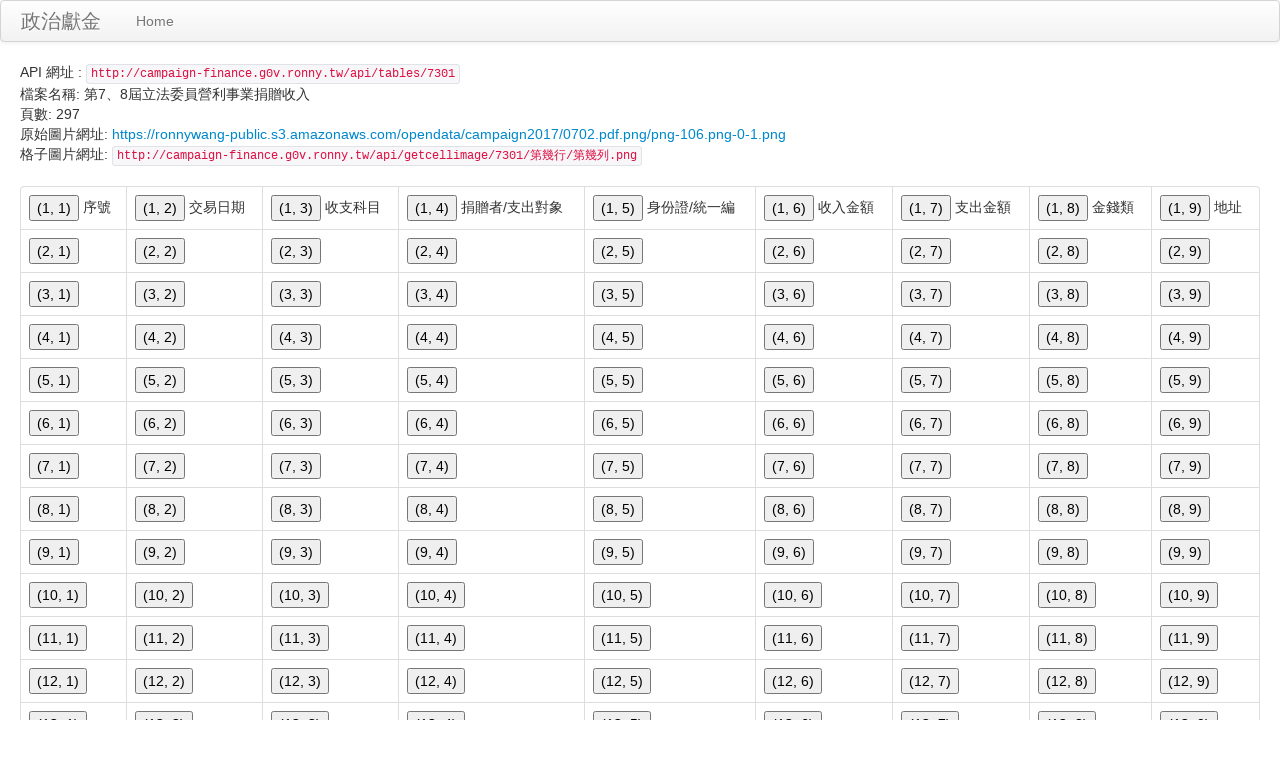

--- FILE ---
content_type: text/html; charset=UTF-8
request_url: https://campaign-finance.g0v.ronny.tw/table/show/7301
body_size: 3123
content:
<!DOCTYPE html>
<html>
<head>
<meta http-equiv="Content-Type" content="text/html; charset=utf-8">
<title>政治獻金</title>
<script src="//ajax.googleapis.com/ajax/libs/jquery/1.8.3/jquery.min.js"></script>
<script src="//cdnjs.cloudflare.com/ajax/libs/twitter-bootstrap/2.2.2/bootstrap.min.js"></script>
<link rel="stylesheet" href="//cdnjs.cloudflare.com/ajax/libs/twitter-bootstrap/2.2.2/css/bootstrap.css">
<script type="text/javascript">
main.params = null;
</script>
</head>
<body class="">
<div class="navbar">
    <div class="navbar-inner">
        <a class="brand" href="/">政治獻金</a>
        <ul class="nav">
            <li>
            <a href="/">Home</a>
            </li>
        </ul>
    </div>
</div>
<div class="container-fluid">
    <div class="row-fluid">
API 網址 : <code>http://campaign-finance.g0v.ronny.tw/api/tables/7301</code><br>
檔案名稱: 第7、8屆立法委員營利事業捐贈收入<br>
頁數: 297<br>

原始圖片網址: <a href="https://ronnywang-public.s3.amazonaws.com/opendata/campaign2017/0702.pdf.png/png-106.png-0-1.png">https://ronnywang-public.s3.amazonaws.com/opendata/campaign2017/0702.pdf.png/png-106.png-0-1.png</a><br>
格子圖片網址: <code id="cell-pic-url" data-template="http://campaign-finance.g0v.ronny.tw/api/getcellimage/7301/{row}/{col}.png">http://campaign-finance.g0v.ronny.tw/api/getcellimage/7301/第幾行/第幾列.png</code><br>
<img id="cell-pic">

<table class="table-bordered table">
        <tr>
                <td>
            <button class="cell" data-row="1" data-col="1">(1, 1)</button>
            <span id="val-1-1">
                        序號                        </span>
        </td>
                <td>
            <button class="cell" data-row="1" data-col="2">(1, 2)</button>
            <span id="val-1-2">
                        交易日期                        </span>
        </td>
                <td>
            <button class="cell" data-row="1" data-col="3">(1, 3)</button>
            <span id="val-1-3">
                        收支科目                        </span>
        </td>
                <td>
            <button class="cell" data-row="1" data-col="4">(1, 4)</button>
            <span id="val-1-4">
                        捐贈者/支出對象                        </span>
        </td>
                <td>
            <button class="cell" data-row="1" data-col="5">(1, 5)</button>
            <span id="val-1-5">
                        身份證/統一編                        </span>
        </td>
                <td>
            <button class="cell" data-row="1" data-col="6">(1, 6)</button>
            <span id="val-1-6">
                        收入金額                        </span>
        </td>
                <td>
            <button class="cell" data-row="1" data-col="7">(1, 7)</button>
            <span id="val-1-7">
                        支出金額                        </span>
        </td>
                <td>
            <button class="cell" data-row="1" data-col="8">(1, 8)</button>
            <span id="val-1-8">
                        金錢類                        </span>
        </td>
                <td>
            <button class="cell" data-row="1" data-col="9">(1, 9)</button>
            <span id="val-1-9">
                        地址                        </span>
        </td>
            </tr>
        <tr>
                <td>
            <button class="cell" data-row="2" data-col="1">(2, 1)</button>
            <span id="val-2-1">
                        </span>
        </td>
                <td>
            <button class="cell" data-row="2" data-col="2">(2, 2)</button>
            <span id="val-2-2">
                        </span>
        </td>
                <td>
            <button class="cell" data-row="2" data-col="3">(2, 3)</button>
            <span id="val-2-3">
                        </span>
        </td>
                <td>
            <button class="cell" data-row="2" data-col="4">(2, 4)</button>
            <span id="val-2-4">
                        </span>
        </td>
                <td>
            <button class="cell" data-row="2" data-col="5">(2, 5)</button>
            <span id="val-2-5">
                        </span>
        </td>
                <td>
            <button class="cell" data-row="2" data-col="6">(2, 6)</button>
            <span id="val-2-6">
                        </span>
        </td>
                <td>
            <button class="cell" data-row="2" data-col="7">(2, 7)</button>
            <span id="val-2-7">
                        </span>
        </td>
                <td>
            <button class="cell" data-row="2" data-col="8">(2, 8)</button>
            <span id="val-2-8">
                        </span>
        </td>
                <td>
            <button class="cell" data-row="2" data-col="9">(2, 9)</button>
            <span id="val-2-9">
                        </span>
        </td>
            </tr>
        <tr>
                <td>
            <button class="cell" data-row="3" data-col="1">(3, 1)</button>
            <span id="val-3-1">
                        </span>
        </td>
                <td>
            <button class="cell" data-row="3" data-col="2">(3, 2)</button>
            <span id="val-3-2">
                        </span>
        </td>
                <td>
            <button class="cell" data-row="3" data-col="3">(3, 3)</button>
            <span id="val-3-3">
                        </span>
        </td>
                <td>
            <button class="cell" data-row="3" data-col="4">(3, 4)</button>
            <span id="val-3-4">
                        </span>
        </td>
                <td>
            <button class="cell" data-row="3" data-col="5">(3, 5)</button>
            <span id="val-3-5">
                        </span>
        </td>
                <td>
            <button class="cell" data-row="3" data-col="6">(3, 6)</button>
            <span id="val-3-6">
                        </span>
        </td>
                <td>
            <button class="cell" data-row="3" data-col="7">(3, 7)</button>
            <span id="val-3-7">
                        </span>
        </td>
                <td>
            <button class="cell" data-row="3" data-col="8">(3, 8)</button>
            <span id="val-3-8">
                        </span>
        </td>
                <td>
            <button class="cell" data-row="3" data-col="9">(3, 9)</button>
            <span id="val-3-9">
                        </span>
        </td>
            </tr>
        <tr>
                <td>
            <button class="cell" data-row="4" data-col="1">(4, 1)</button>
            <span id="val-4-1">
                        </span>
        </td>
                <td>
            <button class="cell" data-row="4" data-col="2">(4, 2)</button>
            <span id="val-4-2">
                        </span>
        </td>
                <td>
            <button class="cell" data-row="4" data-col="3">(4, 3)</button>
            <span id="val-4-3">
                        </span>
        </td>
                <td>
            <button class="cell" data-row="4" data-col="4">(4, 4)</button>
            <span id="val-4-4">
                        </span>
        </td>
                <td>
            <button class="cell" data-row="4" data-col="5">(4, 5)</button>
            <span id="val-4-5">
                        </span>
        </td>
                <td>
            <button class="cell" data-row="4" data-col="6">(4, 6)</button>
            <span id="val-4-6">
                        </span>
        </td>
                <td>
            <button class="cell" data-row="4" data-col="7">(4, 7)</button>
            <span id="val-4-7">
                        </span>
        </td>
                <td>
            <button class="cell" data-row="4" data-col="8">(4, 8)</button>
            <span id="val-4-8">
                        </span>
        </td>
                <td>
            <button class="cell" data-row="4" data-col="9">(4, 9)</button>
            <span id="val-4-9">
                        </span>
        </td>
            </tr>
        <tr>
                <td>
            <button class="cell" data-row="5" data-col="1">(5, 1)</button>
            <span id="val-5-1">
                        </span>
        </td>
                <td>
            <button class="cell" data-row="5" data-col="2">(5, 2)</button>
            <span id="val-5-2">
                        </span>
        </td>
                <td>
            <button class="cell" data-row="5" data-col="3">(5, 3)</button>
            <span id="val-5-3">
                        </span>
        </td>
                <td>
            <button class="cell" data-row="5" data-col="4">(5, 4)</button>
            <span id="val-5-4">
                        </span>
        </td>
                <td>
            <button class="cell" data-row="5" data-col="5">(5, 5)</button>
            <span id="val-5-5">
                        </span>
        </td>
                <td>
            <button class="cell" data-row="5" data-col="6">(5, 6)</button>
            <span id="val-5-6">
                        </span>
        </td>
                <td>
            <button class="cell" data-row="5" data-col="7">(5, 7)</button>
            <span id="val-5-7">
                        </span>
        </td>
                <td>
            <button class="cell" data-row="5" data-col="8">(5, 8)</button>
            <span id="val-5-8">
                        </span>
        </td>
                <td>
            <button class="cell" data-row="5" data-col="9">(5, 9)</button>
            <span id="val-5-9">
                        </span>
        </td>
            </tr>
        <tr>
                <td>
            <button class="cell" data-row="6" data-col="1">(6, 1)</button>
            <span id="val-6-1">
                        </span>
        </td>
                <td>
            <button class="cell" data-row="6" data-col="2">(6, 2)</button>
            <span id="val-6-2">
                        </span>
        </td>
                <td>
            <button class="cell" data-row="6" data-col="3">(6, 3)</button>
            <span id="val-6-3">
                        </span>
        </td>
                <td>
            <button class="cell" data-row="6" data-col="4">(6, 4)</button>
            <span id="val-6-4">
                        </span>
        </td>
                <td>
            <button class="cell" data-row="6" data-col="5">(6, 5)</button>
            <span id="val-6-5">
                        </span>
        </td>
                <td>
            <button class="cell" data-row="6" data-col="6">(6, 6)</button>
            <span id="val-6-6">
                        </span>
        </td>
                <td>
            <button class="cell" data-row="6" data-col="7">(6, 7)</button>
            <span id="val-6-7">
                        </span>
        </td>
                <td>
            <button class="cell" data-row="6" data-col="8">(6, 8)</button>
            <span id="val-6-8">
                        </span>
        </td>
                <td>
            <button class="cell" data-row="6" data-col="9">(6, 9)</button>
            <span id="val-6-9">
                        </span>
        </td>
            </tr>
        <tr>
                <td>
            <button class="cell" data-row="7" data-col="1">(7, 1)</button>
            <span id="val-7-1">
                        </span>
        </td>
                <td>
            <button class="cell" data-row="7" data-col="2">(7, 2)</button>
            <span id="val-7-2">
                        </span>
        </td>
                <td>
            <button class="cell" data-row="7" data-col="3">(7, 3)</button>
            <span id="val-7-3">
                        </span>
        </td>
                <td>
            <button class="cell" data-row="7" data-col="4">(7, 4)</button>
            <span id="val-7-4">
                        </span>
        </td>
                <td>
            <button class="cell" data-row="7" data-col="5">(7, 5)</button>
            <span id="val-7-5">
                        </span>
        </td>
                <td>
            <button class="cell" data-row="7" data-col="6">(7, 6)</button>
            <span id="val-7-6">
                        </span>
        </td>
                <td>
            <button class="cell" data-row="7" data-col="7">(7, 7)</button>
            <span id="val-7-7">
                        </span>
        </td>
                <td>
            <button class="cell" data-row="7" data-col="8">(7, 8)</button>
            <span id="val-7-8">
                        </span>
        </td>
                <td>
            <button class="cell" data-row="7" data-col="9">(7, 9)</button>
            <span id="val-7-9">
                        </span>
        </td>
            </tr>
        <tr>
                <td>
            <button class="cell" data-row="8" data-col="1">(8, 1)</button>
            <span id="val-8-1">
                        </span>
        </td>
                <td>
            <button class="cell" data-row="8" data-col="2">(8, 2)</button>
            <span id="val-8-2">
                        </span>
        </td>
                <td>
            <button class="cell" data-row="8" data-col="3">(8, 3)</button>
            <span id="val-8-3">
                        </span>
        </td>
                <td>
            <button class="cell" data-row="8" data-col="4">(8, 4)</button>
            <span id="val-8-4">
                        </span>
        </td>
                <td>
            <button class="cell" data-row="8" data-col="5">(8, 5)</button>
            <span id="val-8-5">
                        </span>
        </td>
                <td>
            <button class="cell" data-row="8" data-col="6">(8, 6)</button>
            <span id="val-8-6">
                        </span>
        </td>
                <td>
            <button class="cell" data-row="8" data-col="7">(8, 7)</button>
            <span id="val-8-7">
                        </span>
        </td>
                <td>
            <button class="cell" data-row="8" data-col="8">(8, 8)</button>
            <span id="val-8-8">
                        </span>
        </td>
                <td>
            <button class="cell" data-row="8" data-col="9">(8, 9)</button>
            <span id="val-8-9">
                        </span>
        </td>
            </tr>
        <tr>
                <td>
            <button class="cell" data-row="9" data-col="1">(9, 1)</button>
            <span id="val-9-1">
                        </span>
        </td>
                <td>
            <button class="cell" data-row="9" data-col="2">(9, 2)</button>
            <span id="val-9-2">
                        </span>
        </td>
                <td>
            <button class="cell" data-row="9" data-col="3">(9, 3)</button>
            <span id="val-9-3">
                        </span>
        </td>
                <td>
            <button class="cell" data-row="9" data-col="4">(9, 4)</button>
            <span id="val-9-4">
                        </span>
        </td>
                <td>
            <button class="cell" data-row="9" data-col="5">(9, 5)</button>
            <span id="val-9-5">
                        </span>
        </td>
                <td>
            <button class="cell" data-row="9" data-col="6">(9, 6)</button>
            <span id="val-9-6">
                        </span>
        </td>
                <td>
            <button class="cell" data-row="9" data-col="7">(9, 7)</button>
            <span id="val-9-7">
                        </span>
        </td>
                <td>
            <button class="cell" data-row="9" data-col="8">(9, 8)</button>
            <span id="val-9-8">
                        </span>
        </td>
                <td>
            <button class="cell" data-row="9" data-col="9">(9, 9)</button>
            <span id="val-9-9">
                        </span>
        </td>
            </tr>
        <tr>
                <td>
            <button class="cell" data-row="10" data-col="1">(10, 1)</button>
            <span id="val-10-1">
                        </span>
        </td>
                <td>
            <button class="cell" data-row="10" data-col="2">(10, 2)</button>
            <span id="val-10-2">
                        </span>
        </td>
                <td>
            <button class="cell" data-row="10" data-col="3">(10, 3)</button>
            <span id="val-10-3">
                        </span>
        </td>
                <td>
            <button class="cell" data-row="10" data-col="4">(10, 4)</button>
            <span id="val-10-4">
                        </span>
        </td>
                <td>
            <button class="cell" data-row="10" data-col="5">(10, 5)</button>
            <span id="val-10-5">
                        </span>
        </td>
                <td>
            <button class="cell" data-row="10" data-col="6">(10, 6)</button>
            <span id="val-10-6">
                        </span>
        </td>
                <td>
            <button class="cell" data-row="10" data-col="7">(10, 7)</button>
            <span id="val-10-7">
                        </span>
        </td>
                <td>
            <button class="cell" data-row="10" data-col="8">(10, 8)</button>
            <span id="val-10-8">
                        </span>
        </td>
                <td>
            <button class="cell" data-row="10" data-col="9">(10, 9)</button>
            <span id="val-10-9">
                        </span>
        </td>
            </tr>
        <tr>
                <td>
            <button class="cell" data-row="11" data-col="1">(11, 1)</button>
            <span id="val-11-1">
                        </span>
        </td>
                <td>
            <button class="cell" data-row="11" data-col="2">(11, 2)</button>
            <span id="val-11-2">
                        </span>
        </td>
                <td>
            <button class="cell" data-row="11" data-col="3">(11, 3)</button>
            <span id="val-11-3">
                        </span>
        </td>
                <td>
            <button class="cell" data-row="11" data-col="4">(11, 4)</button>
            <span id="val-11-4">
                        </span>
        </td>
                <td>
            <button class="cell" data-row="11" data-col="5">(11, 5)</button>
            <span id="val-11-5">
                        </span>
        </td>
                <td>
            <button class="cell" data-row="11" data-col="6">(11, 6)</button>
            <span id="val-11-6">
                        </span>
        </td>
                <td>
            <button class="cell" data-row="11" data-col="7">(11, 7)</button>
            <span id="val-11-7">
                        </span>
        </td>
                <td>
            <button class="cell" data-row="11" data-col="8">(11, 8)</button>
            <span id="val-11-8">
                        </span>
        </td>
                <td>
            <button class="cell" data-row="11" data-col="9">(11, 9)</button>
            <span id="val-11-9">
                        </span>
        </td>
            </tr>
        <tr>
                <td>
            <button class="cell" data-row="12" data-col="1">(12, 1)</button>
            <span id="val-12-1">
                        </span>
        </td>
                <td>
            <button class="cell" data-row="12" data-col="2">(12, 2)</button>
            <span id="val-12-2">
                        </span>
        </td>
                <td>
            <button class="cell" data-row="12" data-col="3">(12, 3)</button>
            <span id="val-12-3">
                        </span>
        </td>
                <td>
            <button class="cell" data-row="12" data-col="4">(12, 4)</button>
            <span id="val-12-4">
                        </span>
        </td>
                <td>
            <button class="cell" data-row="12" data-col="5">(12, 5)</button>
            <span id="val-12-5">
                        </span>
        </td>
                <td>
            <button class="cell" data-row="12" data-col="6">(12, 6)</button>
            <span id="val-12-6">
                        </span>
        </td>
                <td>
            <button class="cell" data-row="12" data-col="7">(12, 7)</button>
            <span id="val-12-7">
                        </span>
        </td>
                <td>
            <button class="cell" data-row="12" data-col="8">(12, 8)</button>
            <span id="val-12-8">
                        </span>
        </td>
                <td>
            <button class="cell" data-row="12" data-col="9">(12, 9)</button>
            <span id="val-12-9">
                        </span>
        </td>
            </tr>
        <tr>
                <td>
            <button class="cell" data-row="13" data-col="1">(13, 1)</button>
            <span id="val-13-1">
                        </span>
        </td>
                <td>
            <button class="cell" data-row="13" data-col="2">(13, 2)</button>
            <span id="val-13-2">
                        </span>
        </td>
                <td>
            <button class="cell" data-row="13" data-col="3">(13, 3)</button>
            <span id="val-13-3">
                        </span>
        </td>
                <td>
            <button class="cell" data-row="13" data-col="4">(13, 4)</button>
            <span id="val-13-4">
                        </span>
        </td>
                <td>
            <button class="cell" data-row="13" data-col="5">(13, 5)</button>
            <span id="val-13-5">
                        </span>
        </td>
                <td>
            <button class="cell" data-row="13" data-col="6">(13, 6)</button>
            <span id="val-13-6">
                        </span>
        </td>
                <td>
            <button class="cell" data-row="13" data-col="7">(13, 7)</button>
            <span id="val-13-7">
                        </span>
        </td>
                <td>
            <button class="cell" data-row="13" data-col="8">(13, 8)</button>
            <span id="val-13-8">
                        </span>
        </td>
                <td>
            <button class="cell" data-row="13" data-col="9">(13, 9)</button>
            <span id="val-13-9">
                        </span>
        </td>
            </tr>
        <tr>
                <td>
            <button class="cell" data-row="14" data-col="1">(14, 1)</button>
            <span id="val-14-1">
                        </span>
        </td>
                <td>
            <button class="cell" data-row="14" data-col="2">(14, 2)</button>
            <span id="val-14-2">
                        </span>
        </td>
                <td>
            <button class="cell" data-row="14" data-col="3">(14, 3)</button>
            <span id="val-14-3">
                        </span>
        </td>
                <td>
            <button class="cell" data-row="14" data-col="4">(14, 4)</button>
            <span id="val-14-4">
                        </span>
        </td>
                <td>
            <button class="cell" data-row="14" data-col="5">(14, 5)</button>
            <span id="val-14-5">
                        </span>
        </td>
                <td>
            <button class="cell" data-row="14" data-col="6">(14, 6)</button>
            <span id="val-14-6">
                        </span>
        </td>
                <td>
            <button class="cell" data-row="14" data-col="7">(14, 7)</button>
            <span id="val-14-7">
                        </span>
        </td>
                <td>
            <button class="cell" data-row="14" data-col="8">(14, 8)</button>
            <span id="val-14-8">
                        </span>
        </td>
                <td>
            <button class="cell" data-row="14" data-col="9">(14, 9)</button>
            <span id="val-14-9">
                        </span>
        </td>
            </tr>
        <tr>
                <td>
            <button class="cell" data-row="15" data-col="1">(15, 1)</button>
            <span id="val-15-1">
                        </span>
        </td>
                <td>
            <button class="cell" data-row="15" data-col="2">(15, 2)</button>
            <span id="val-15-2">
                        </span>
        </td>
                <td>
            <button class="cell" data-row="15" data-col="3">(15, 3)</button>
            <span id="val-15-3">
                        </span>
        </td>
                <td>
            <button class="cell" data-row="15" data-col="4">(15, 4)</button>
            <span id="val-15-4">
                        </span>
        </td>
                <td>
            <button class="cell" data-row="15" data-col="5">(15, 5)</button>
            <span id="val-15-5">
                        </span>
        </td>
                <td>
            <button class="cell" data-row="15" data-col="6">(15, 6)</button>
            <span id="val-15-6">
                        </span>
        </td>
                <td>
            <button class="cell" data-row="15" data-col="7">(15, 7)</button>
            <span id="val-15-7">
                        </span>
        </td>
                <td>
            <button class="cell" data-row="15" data-col="8">(15, 8)</button>
            <span id="val-15-8">
                        </span>
        </td>
                <td>
            <button class="cell" data-row="15" data-col="9">(15, 9)</button>
            <span id="val-15-9">
                        </span>
        </td>
            </tr>
        <tr>
                <td>
            <button class="cell" data-row="16" data-col="1">(16, 1)</button>
            <span id="val-16-1">
                        </span>
        </td>
                <td>
            <button class="cell" data-row="16" data-col="2">(16, 2)</button>
            <span id="val-16-2">
                        </span>
        </td>
                <td>
            <button class="cell" data-row="16" data-col="3">(16, 3)</button>
            <span id="val-16-3">
                        </span>
        </td>
                <td>
            <button class="cell" data-row="16" data-col="4">(16, 4)</button>
            <span id="val-16-4">
                        </span>
        </td>
                <td>
            <button class="cell" data-row="16" data-col="5">(16, 5)</button>
            <span id="val-16-5">
                        </span>
        </td>
                <td>
            <button class="cell" data-row="16" data-col="6">(16, 6)</button>
            <span id="val-16-6">
                        </span>
        </td>
                <td>
            <button class="cell" data-row="16" data-col="7">(16, 7)</button>
            <span id="val-16-7">
                        </span>
        </td>
                <td>
            <button class="cell" data-row="16" data-col="8">(16, 8)</button>
            <span id="val-16-8">
                        </span>
        </td>
                <td>
            <button class="cell" data-row="16" data-col="9">(16, 9)</button>
            <span id="val-16-9">
                        </span>
        </td>
            </tr>
        <tr>
                <td>
            <button class="cell" data-row="17" data-col="1">(17, 1)</button>
            <span id="val-17-1">
                        </span>
        </td>
                <td>
            <button class="cell" data-row="17" data-col="2">(17, 2)</button>
            <span id="val-17-2">
                        </span>
        </td>
                <td>
            <button class="cell" data-row="17" data-col="3">(17, 3)</button>
            <span id="val-17-3">
                        </span>
        </td>
                <td>
            <button class="cell" data-row="17" data-col="4">(17, 4)</button>
            <span id="val-17-4">
                        </span>
        </td>
                <td>
            <button class="cell" data-row="17" data-col="5">(17, 5)</button>
            <span id="val-17-5">
                        </span>
        </td>
                <td>
            <button class="cell" data-row="17" data-col="6">(17, 6)</button>
            <span id="val-17-6">
                        </span>
        </td>
                <td>
            <button class="cell" data-row="17" data-col="7">(17, 7)</button>
            <span id="val-17-7">
                        </span>
        </td>
                <td>
            <button class="cell" data-row="17" data-col="8">(17, 8)</button>
            <span id="val-17-8">
                        </span>
        </td>
                <td>
            <button class="cell" data-row="17" data-col="9">(17, 9)</button>
            <span id="val-17-9">
                        </span>
        </td>
            </tr>
        <tr>
                <td>
            <button class="cell" data-row="18" data-col="1">(18, 1)</button>
            <span id="val-18-1">
                        </span>
        </td>
                <td>
            <button class="cell" data-row="18" data-col="2">(18, 2)</button>
            <span id="val-18-2">
                        </span>
        </td>
                <td>
            <button class="cell" data-row="18" data-col="3">(18, 3)</button>
            <span id="val-18-3">
                        </span>
        </td>
                <td>
            <button class="cell" data-row="18" data-col="4">(18, 4)</button>
            <span id="val-18-4">
                        </span>
        </td>
                <td>
            <button class="cell" data-row="18" data-col="5">(18, 5)</button>
            <span id="val-18-5">
                        </span>
        </td>
                <td>
            <button class="cell" data-row="18" data-col="6">(18, 6)</button>
            <span id="val-18-6">
                        </span>
        </td>
                <td>
            <button class="cell" data-row="18" data-col="7">(18, 7)</button>
            <span id="val-18-7">
                        </span>
        </td>
                <td>
            <button class="cell" data-row="18" data-col="8">(18, 8)</button>
            <span id="val-18-8">
                        </span>
        </td>
                <td>
            <button class="cell" data-row="18" data-col="9">(18, 9)</button>
            <span id="val-18-9">
                        </span>
        </td>
            </tr>
        <tr>
                <td>
            <button class="cell" data-row="19" data-col="1">(19, 1)</button>
            <span id="val-19-1">
                        </span>
        </td>
                <td>
            <button class="cell" data-row="19" data-col="2">(19, 2)</button>
            <span id="val-19-2">
                        </span>
        </td>
                <td>
            <button class="cell" data-row="19" data-col="3">(19, 3)</button>
            <span id="val-19-3">
                        </span>
        </td>
                <td>
            <button class="cell" data-row="19" data-col="4">(19, 4)</button>
            <span id="val-19-4">
                        </span>
        </td>
                <td>
            <button class="cell" data-row="19" data-col="5">(19, 5)</button>
            <span id="val-19-5">
                        </span>
        </td>
                <td>
            <button class="cell" data-row="19" data-col="6">(19, 6)</button>
            <span id="val-19-6">
                        </span>
        </td>
                <td>
            <button class="cell" data-row="19" data-col="7">(19, 7)</button>
            <span id="val-19-7">
                        </span>
        </td>
                <td>
            <button class="cell" data-row="19" data-col="8">(19, 8)</button>
            <span id="val-19-8">
                        </span>
        </td>
                <td>
            <button class="cell" data-row="19" data-col="9">(19, 9)</button>
            <span id="val-19-9">
                        </span>
        </td>
            </tr>
        <tr>
                <td>
            <button class="cell" data-row="20" data-col="1">(20, 1)</button>
            <span id="val-20-1">
                        </span>
        </td>
                <td>
            <button class="cell" data-row="20" data-col="2">(20, 2)</button>
            <span id="val-20-2">
                        </span>
        </td>
                <td>
            <button class="cell" data-row="20" data-col="3">(20, 3)</button>
            <span id="val-20-3">
                        </span>
        </td>
                <td>
            <button class="cell" data-row="20" data-col="4">(20, 4)</button>
            <span id="val-20-4">
                        </span>
        </td>
                <td>
            <button class="cell" data-row="20" data-col="5">(20, 5)</button>
            <span id="val-20-5">
                        </span>
        </td>
                <td>
            <button class="cell" data-row="20" data-col="6">(20, 6)</button>
            <span id="val-20-6">
                        </span>
        </td>
                <td>
            <button class="cell" data-row="20" data-col="7">(20, 7)</button>
            <span id="val-20-7">
                        </span>
        </td>
                <td>
            <button class="cell" data-row="20" data-col="8">(20, 8)</button>
            <span id="val-20-8">
                        </span>
        </td>
                <td>
            <button class="cell" data-row="20" data-col="9">(20, 9)</button>
            <span id="val-20-9">
                        </span>
        </td>
            </tr>
        <tr>
                <td>
            <button class="cell" data-row="21" data-col="1">(21, 1)</button>
            <span id="val-21-1">
                        </span>
        </td>
                <td>
            <button class="cell" data-row="21" data-col="2">(21, 2)</button>
            <span id="val-21-2">
                        </span>
        </td>
                <td>
            <button class="cell" data-row="21" data-col="3">(21, 3)</button>
            <span id="val-21-3">
                        </span>
        </td>
                <td>
            <button class="cell" data-row="21" data-col="4">(21, 4)</button>
            <span id="val-21-4">
                        </span>
        </td>
                <td>
            <button class="cell" data-row="21" data-col="5">(21, 5)</button>
            <span id="val-21-5">
                        </span>
        </td>
                <td>
            <button class="cell" data-row="21" data-col="6">(21, 6)</button>
            <span id="val-21-6">
                        </span>
        </td>
                <td>
            <button class="cell" data-row="21" data-col="7">(21, 7)</button>
            <span id="val-21-7">
                        </span>
        </td>
                <td>
            <button class="cell" data-row="21" data-col="8">(21, 8)</button>
            <span id="val-21-8">
                        </span>
        </td>
                <td>
            <button class="cell" data-row="21" data-col="9">(21, 9)</button>
            <span id="val-21-9">
                        </span>
        </td>
            </tr>
    </table>
<script>
$('.cell').click(function(e){
    e.preventDefault();
    $('#cell-pic-url').text($('#cell-pic-url').data('template').replace('{row}', $(this).data('row')).replace('{col}', $(this).data('col')));
    $('#cell-pic').attr('src', $('#cell-pic-url').text());

});

$.get('http://campaign-finance.g0v.ctiml.tw/api/getcells/7301', function(ret){
    for (var i = 0; i < ret.length; i ++) {
        $('#val-' + ret[i].row + '-' + ret[i].col).text(ret[i].ans);
    }
}, 'jsonp');
</script>
</div><!-- .row-fluid -->
</div><!-- .container -->
</body>
</html>
